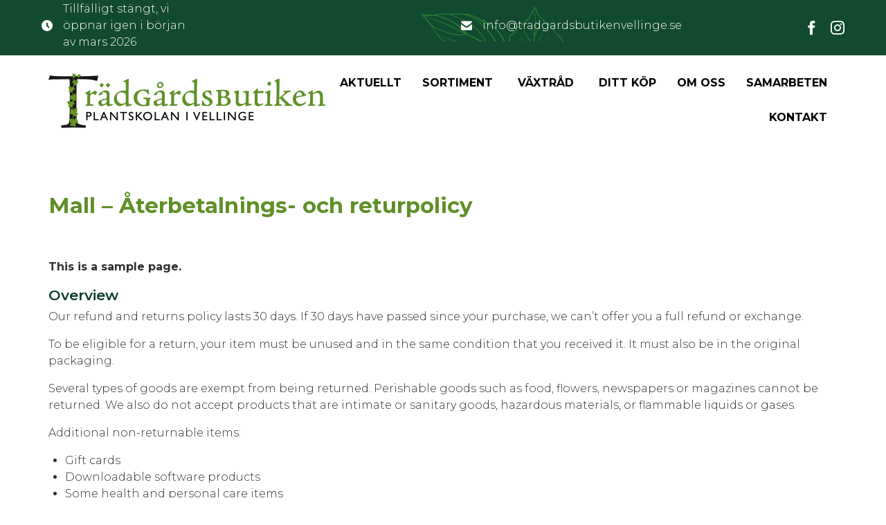

--- FILE ---
content_type: text/css
request_url: https://usercontent.one/wp/www.tradgardsbutikenvellinge.se/wp-content/themes/vamtam-landscaping/vamtam/assets/css/dist/responsive/mobile-header.css?ver=1745339580
body_size: 1242
content:
.responsive-layout .fixed-header-box{max-height:100vh}.had-sticky-header.responsive-layout .fixed-header-box,.sticky-header.responsive-layout .fixed-header-box{position:-webkit-sticky;position:sticky;top:0}.responsive-layout .fixed-header-box .cart-dropdown{display:none!important}.responsive-layout .fixed-header-box .mega-menu-wrap>.mega-menu{box-sizing:content-box!important}.responsive-layout .sticky-header-type-below{display:flex;flex-flow:column}.responsive-layout .sticky-header-type-below .sticky-header-type-below>*{order:10}.responsive-layout .sticky-header-type-below .fixed-header-box{order:0;width:100%}.responsive-layout.sticky-header-type-over.sticky-header:not(.vamtam-scrolled) header.main-header.layout-logo-menu .first-row{border-radius:0}.responsive-layout.woocommerce.woocommerce-checkout header.main-header .second-row{display:block}.responsive-layout header.main-header{position:relative;top:0;right:0;left:0;margin:0;background:var(--vamtam-header-background-background-color)}.responsive-layout header.main-header .mega-menu-toggle.mega-menu-open~.mobile-top-bar{display:block;margin-left:-20px;margin-right:-20px}.responsive-layout header.main-header .logo-wrapper{padding:15px 0}.responsive-layout header.main-header .logo-wrapper .logo{min-width:0!important;box-sizing:border-box}.responsive-layout header.main-header .logo-wrapper .logo img{top:0;display:block;opacity:1!important;height:auto;width:auto}.responsive-layout header.main-header .logo-wrapper .logo img.alternative-logo{display:none}.responsive-layout header.main-header .logo-wrapper .mobile-logo-additions{display:block;flex:1 1 auto;text-align:end;padding-left:30px}.responsive-layout header.main-header .logo-wrapper .mobile-logo-additions .vamtam-cart-dropdown-link{display:inline-block;vertical-align:middle}.responsive-layout header.main-header .logo-wrapper .mobile-logo-additions .vamtam-cart-dropdown-link .products{width:100%}.responsive-layout header.main-header .logo-wrapper .mobile-logo-additions .header-search{vertical-align:middle;padding:0 5px}.responsive-layout header.main-header #header-text,.responsive-layout header.main-header .header-left,.responsive-layout header.main-header .header-right{display:none}.responsive-layout header.main-header .second-row .second-row-columns{display:block}.responsive-layout header.main-header .second-row .second-row-columns .header-center{display:block}.responsive-layout header.main-header .search-wrapper{display:none!important}.responsive-layout header.main-header.layout-logo-text-menu .first-row{min-height:0;height:auto}.responsive-layout header.main-header.layout-logo-text-menu .first-row-right{display:none}.responsive-layout header.main-header.layout-logo-text-menu .first-row-left{display:block;margin-bottom:0;min-height:0;height:auto}.responsive-layout header.main-header.layout-logo-text-menu .first-row-left .logo-wrapper{min-height:0}.responsive-layout header.main-header.layout-logo-text-menu .first-row-left .logo-wrapper .logo{top:0}.responsive-layout header.main-header.layout-logo-text-menu .first-row-left .logo-wrapper .logo img{top:0!important;max-width:200px}.responsive-layout header.main-header.layout-logo-menu .header-contents,.responsive-layout header.main-header.layout-logo-text-menu{display:flex;flex-direction:column;padding:0;margin:0;align-items:stretch;max-height:100vh}.responsive-layout header.main-header.layout-overlay-menu .second-row{display:none}.responsive-layout header.main-header.layout-overlay-menu .vamtam-overlay-menu-toggle-wrapper{margin-right:-10px}.responsive-layout header.main-header.layout-standard .first-row{height:auto}.responsive-layout header.main-header .header-contents{max-height:100vh}.responsive-layout header.main-header .first-row{display:block;width:100%;position:relative;z-index:10;border:0;margin:0;box-sizing:border-box}.responsive-layout header.main-header .first-row .logo-wrapper{min-height:0;width:100%;height:auto;display:flex;flex-direction:row;align-items:center}.responsive-layout header.main-header .first-row .logo-wrapper .logo{top:0;max-height:45px}.responsive-layout header.main-header .first-row .logo-wrapper .logo img{padding:0!important;max-height:45px!important}.responsive-layout header.main-header .first-row .logo-wrapper .site-tagline{padding:5px 0}.responsive-layout header.main-header .first-row .logo-wrapper .text-logo{font-size:150%;line-height:120%}.responsive-layout header.main-header .second-row{min-height:0;background:0 0!important;width:auto;overflow-x:hidden;margin:0 -20px;padding:0 20px}.responsive-layout header.main-header .top-nav{display:none!important}.responsive-layout .fixed-header-box{padding:0}.responsive-layout #menus{float:none;display:block;background:var(--vamtam-header-background-background-color);padding:0!important;width:100%;min-height:0}.responsive-layout #main-menu>.mega-menu-wrap .mega-menu{padding:20px 0 30px 0!important}.responsive-layout #main-menu>.mega-menu-wrap .mega-menu>li.mega-current-menu-item:after,.responsive-layout #main-menu>.mega-menu-wrap .mega-menu>li.mega-menu-item:after,.responsive-layout #main-menu>.mega-menu-wrap .mega-menu>li.mega-menu-item:hover:after{display:none!important}.responsive-layout #main-menu>.mega-menu-wrap .mega-menu>li.mega-current-menu-item>a.mega-menu-link:after,.responsive-layout #main-menu>.mega-menu-wrap .mega-menu>li.mega-menu-item:hover>a.mega-menu-link:after,.responsive-layout #main-menu>.mega-menu-wrap .mega-menu>li.mega-menu-item>a.mega-menu-link:after{display:none;opacity:0;width:0;text-align:center}.responsive-layout #main-menu>.mega-menu-wrap .mega-menu>li.mega-menu-item>a.mega-menu-link{padding-left:0!important}.responsive-layout #main-menu>.mega-menu-wrap .mega-menu li.mega-menu-item.mega-button{margin-top:10px}.responsive-layout #main-menu>.mega-menu-wrap .mega-menu li.mega-menu-item.mega-button a.mega-menu-link{padding:.5em 1.5em;max-height:none;line-height:1.2em;height:auto}.responsive-layout #main-menu>.mega-menu-wrap .mega-menu li.mega-menu-item.mega-toggle-on>ul.mega-sub-menu{display:inline-block!important;float:none!important;width:auto!important}.responsive-layout #main-menu>.mega-menu-wrap>.mega-menu-toggle{display:none}.responsive-layout #vamtam-megamenu-main-menu-toggle{display:inline-block;width:30px;height:30px;vertical-align:middle;cursor:pointer;margin-left:10px;margin-top:5px}.responsive-layout #vamtam-megamenu-main-menu-toggle::before{content:"\e916";font-family:theme;font-size:20px;color:var(--vamtam-accent-color-6);-webkit-font-smoothing:antialiased}.responsive-layout #vamtam-megamenu-main-menu-toggle.mega-menu-open::before{content:"\e934"}.responsive-layout #main-menu .menu{flex-flow:column;justify-content:center;padding-top:15px}.responsive-layout #main-menu .menu .menu-item{padding:0 0 15px 0;text-align:start}.responsive-layout #main-menu .menu .sub-menu{display:none!important;padding-left:15px;position:static}.responsive-layout .vamtam-basic-menu:not(.mega-menu-open){display:none}

--- FILE ---
content_type: text/css
request_url: https://usercontent.one/wp/www.tradgardsbutikenvellinge.se/wp-content/themes/vamtam-landscaping/vamtam/assets/css/dist/responsive/layout-small.css?ver=1745339580
body_size: 1361
content:
body.responsive-layout .page-header{align-items:center!important}body.responsive-layout .header-padding,body.responsive-layout .limit-wrapper,body.responsive-layout .vamtam-box-outer-padding,body.responsive-layout body.has-blocks:not(.fl-builder) .the-content-parent>*{padding-left:20px;padding-right:20px}body.responsive-layout .vamtam-col-full-height .fl-col-content{min-height:0}body.responsive-layout .main-container select{background-position-x:95%!important}body.responsive-layout .post-article header h3,body.responsive-layout .post-article header h3 a{font-size:1.3em;padding-top:0}body.responsive-layout .loop-wrapper.news .post-actions-wrapper .icon{margin-right:4px;font-size:11px}body.responsive-layout .loop-wrapper.news .post-actions-wrapper .post-date{text-transform:none;margin-right:0;line-height:2em;font-size:.6em;text-align:center;padding:0}body.responsive-layout .loop-wrapper.news .comment-count{width:25%}body.responsive-layout .loop-wrapper.news .comment-count a{padding:5px;text-align:center}body.responsive-layout .post-content-wrapper h3,body.responsive-layout .post-content-wrapper h3 a{font-size:15px}body.responsive-layout .sd-social{margin:0}body.responsive-layout .page-wrapper>aside.left,body.responsive-layout .page-wrapper>aside.right,body.responsive-layout .vamtam-main:not(.layout-full) .comments-wrapper,body.responsive-layout .vamtam-main:not(.layout-full) .vamtam-related-content,body.responsive-layout.single-post .single-post-wrapper .meta-top,body.responsive-layout.single-post .single-post-wrapper .post-meta,body.responsive-layout:not(.fl-builder) .vamtam-main:not(.layout-full) article{padding-left:calc(0px + var(--vamtam-beaver-global-module_margins_left));padding-right:calc(0px + var(--vamtam-beaver-global-module_margins_right))}body.responsive-layout .comment .comment-content{margin-left:10px}body.responsive-layout .comment .comment-author{display:none}body.responsive-layout.page-template-guestbook-php .comments .comment{padding:0}body.responsive-layout #commentform .form-submit{margin:0!important}body.responsive-layout h3 .vamtam-button{margin-top:20px}body.responsive-layout #sb_instagram.sbi_col_3 #sbi_images .sbi_item,body.responsive-layout #sb_instagram.sbi_col_4 #sbi_images .sbi_item,body.responsive-layout #sb_instagram.sbi_col_5 #sbi_images .sbi_item,body.responsive-layout #sb_instagram.sbi_col_6 #sbi_images .sbi_item{width:50%}body.responsive-layout blockquote.simple .quote-content{padding:0}body.responsive-layout .vamtam-parallax-bg-img{top:-150px;bottom:-150px}body.responsive-layout .products.vamtam-wc{margin-bottom:0}body.responsive-layout .fl-woocommerce-product .products.vamtam-wc .product{width:100%;margin:inherit}body.responsive-layout .products.vamtam-wc .product .add_to_cart_button,body.responsive-layout .products.vamtam-wc .product .vamtam-button.product_type_simple{display:none}body.responsive-layout .products.vamtam-wc .product{margin-bottom:10px}body.responsive-layout .products.vamtam-wc .product h5{margin-top:10px;font-size:.6em}body.responsive-layout .products.vamtam-wc .product a .woocommerce-loop-product__title{padding-top:15px}body.responsive-layout .products.vamtam-wc .product .tagged_as{line-height:.7em;padding-top:3px;padding-bottom:3px}body.responsive-layout .products.vamtam-wc .product .tagged_as a{font-size:9px}body.responsive-layout .products.vamtam-wc .product .amount{font-size:1em}body.responsive-layout .products.vamtam-wc .product .wc-new-badge{padding:0 8px;line-height:24px}body.responsive-layout .nf-field-container{width:100%!important;margin-left:0!important}body.responsive-layout #vamtam-overlay-menu.open .vamtam-overlay-menu-contents{padding:0}body.responsive-layout .vamtam-overlay-menu-contents .vamtam-overlay-menu-items .mega-menu-wrap{text-align:start!important}body.responsive-layout #main-footer .fl-row-content-wrap .fl-row-content{padding-bottom:0}body.responsive-layout .vamtam-subscrible .field-wrap input[type=button]{margin:5px 0 0 0}body.responsive-layout .cbp-popup-ready.cbp-popup-lightbox .cbp-popup-close,body.responsive-layout .jp-carousel-wrap .jp-carousel-close-hint,body.responsive-layout button.mfp-close:after{right:10px;top:10px;margin:0}body.responsive-layout .fl-module-vamtam-numbers .fl-number-after-text,body.responsive-layout .fl-module-vamtam-numbers .fl-number-before-text{font-size:1.6em}body.responsive-layout .fl-module-vamtam-numbers .fl-number-int{font-size:.9em}body.responsive-layout #header-404{background-position-y:30px!important;background-size:100px!important}body.responsive-layout #header-404 .line-1{padding:50px 0 0 0;font-size:120px}body.responsive-layout .vamtam-sticky-button{display:none}body.responsive-layout .fl-row.vamtam-animation-inside{overflow:hidden}body.responsive-layout #simple-instagram-wrap .simple-instagram-list li.simple-instagram-list-item{width:33.333%}body.responsive-layout .tribe-tickets-rsvp .tribe-events-tickets-rsvp .tribe-ticket.quantity input{padding:15px 10px 15px 10px;width:70px;text-align:center}body.responsive-layout .tribe-tickets-rsvp .tribe-events-tickets-rsvp .tickets_description{padding:30px 2%}body.responsive-layout .tribe-tickets-rsvp .tribe-events-tickets-title.tribe--rsvp{margin-bottom:15px!important}body.responsive-layout .tribe-events-list .tribe-events-loop .tribe-event-featured .tribe-events-event-cost span{border-radius:var(--vamtam-border-radius) 0 0 var(--vamtam-border-radius);padding:10px}body.responsive-layout .tribe-events-list .tribe-events-loop .tribe-event-featured .tribe-events-event-cost span.tribe-tickets-left{border-radius:0 var(--vamtam-border-radius) var(--vamtam-border-radius) 0}body.responsive-layout .tribe-events-list .tribe-events-loop .tribe-event-featured .tribe-events-event-cost .tribe-tickets-left,body.responsive-layout .tribe-tickets-left{margin-left:0;border:none!important}body.responsive-layout #simple-instagram-wrap .simple-instagram-list li.simple-instagram-list-item{width:33.33%}body.responsive-layout .tribe-events-venue-map{float:none!important;width:auto!important;margin:0 3%!important}body.responsive-layout .fl-col-group.fl-col-group-responsive-reversed>.fl-col .fl-col-group:not(.fl-col-group-responsive-reversed)>.fl-col{order:unset}body.responsive-layout .fl-col-group.fl-col-group-responsive-reversed .fl-col{flex:0 1 auto}

--- FILE ---
content_type: text/javascript
request_url: https://usercontent.one/wp/www.tradgardsbutikenvellinge.se/wp-content/plugins/vamtam-elements-b/assets/fl-photo.js?ver=6.9
body_size: 648
content:
( function( $ ) {

	FLBuilderPhoto = function( settings ) {
		this.settings   = settings;
		this.nodeClass  = '.fl-node-' + settings.id;
		this.image      = $( this.nodeClass + ' .fl-photo-img' );
		this.caption = $( this.nodeClass + ' .fl-photo-caption' );
		this.usesLightbox = this.image.data( 'link-type' ) === 'lightbox';
		this._init();
	};

	FLBuilderPhoto.prototype = {

		settings	: {},
		nodeClass	: '',
		image		: null,

		_init: function() {
			this.image
				.on( 'mouseenter', function( e ) {
					$( this ).data( 'title', $( this ).attr( 'title' ) ).removeAttr( 'title' );
				} )
				.on( 'mouseleave', function( e ){
					$( this ).attr( 'title', $( this ).data( 'title' ) ).data( 'title', null );
				} );

			if ( this.usesLightbox ) {
				this._doLightbox();
			}
		},

		_doLightbox: function () {
			const _self = this;
			if (typeof $.fn.magnificPopup !== 'undefined') {
				$(`.fl-node-${ this.settings.id } a`).magnificPopup({
					type: 'image',
					closeOnContentClick: true,
					closeBtnInside: false,
					tLoading: '',
					preloader: true,
					image: {
							titleSrc: function(item) {
								if ( _self.caption ) {
									return _self.caption.text();
								}
							}
					},
					callbacks: {
						open: function() {
							$('.mfp-preloader').html('<i class="fas fa-spinner fa-spin fa-3x fa-fw"></i>');
						}
					}
				});
			}
		},
	}

	function initFlPhotos() {
		const photoModules = document.querySelectorAll( '.fl-module-photo' );

		photoModules.forEach( photo => {
			const id = photo.dataset.node;
			new FLBuilderPhoto( {
				id: id,
			} )
		});
	}

	document.addEventListener( 'DOMContentLoaded', function() {
		if ( window.FLBuilder ) {
			FLBuilder.addHook( 'didCompleteAJAX', initFlPhotos );
			FLBuilder.addHook( 'didRenderLayoutComplete', initFlPhotos );
		}
		initFlPhotos();
	} );
})( jQuery );
